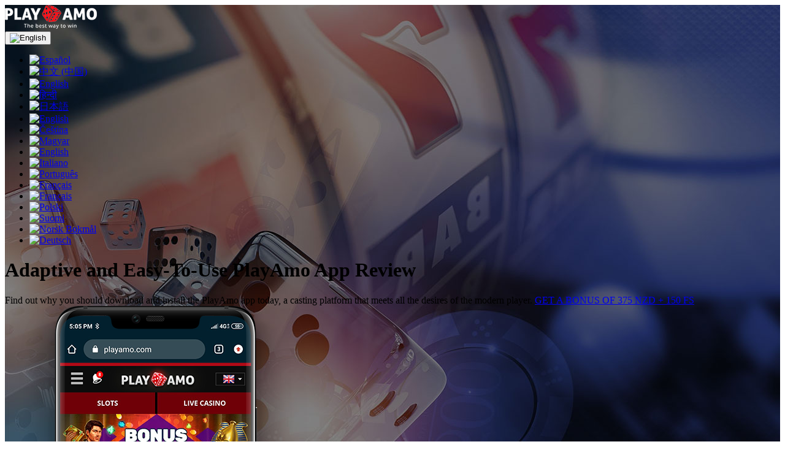

--- FILE ---
content_type: text/html; charset=UTF-8
request_url: https://playamoapp.com/nz/
body_size: 39750
content:
<!DOCTYPE html>
<html lang="en-NZ">
	<head>
		<meta charset="utf-8">
		<meta http-equiv="X-UA-Compatible" content="IE=edge">
		<meta name="viewport" content="width=device-width, initial-scale=1">
		<link rel="stylesheet" href="https://playamoapp.com/wp-content/themes/playamo/css/bootstrap.css">
		<link rel="stylesheet" href="https://playamoapp.com/wp-content/themes/playamo/css/style.css">
		<link rel="stylesheet" href="https://playamoapp.com/wp-content/themes/playamo/css/responsive.css">
		<title>PlayAmo App Review: Download and Install in New Zealand</title>
		<meta name='robots' content='max-image-preview:large' />
<link rel="alternate" href="https://playamoapp.com/es/" hreflang="es" />
<link rel="alternate" href="https://playamoapp.com/cn/" hreflang="zh" />
<link rel="alternate" href="https://playamoapp.com/ie/" hreflang="en-IE" />
<link rel="alternate" href="https://playamoapp.com/in/" hreflang="en-IN" />
<link rel="alternate" href="https://playamoapp.com/ja/" hreflang="ja" />
<link rel="alternate" href="https://playamoapp.com/nz/" hreflang="en-NZ" />
<link rel="alternate" href="https://playamoapp.com/za/" hreflang="en-ZA" />
<link rel="alternate" href="https://playamoapp.com/cs/" hreflang="cs" />
<link rel="alternate" href="https://playamoapp.com/hu/" hreflang="hu" />
<link rel="alternate" href="https://playamoapp.com/" hreflang="en" />
<link rel="alternate" href="https://playamoapp.com/it/" hreflang="it" />
<link rel="alternate" href="https://playamoapp.com/pt/" hreflang="pt" />
<link rel="alternate" href="https://playamoapp.com/fr-ca/" hreflang="fr-CA" />
<link rel="alternate" href="https://playamoapp.com/fr/" hreflang="fr-FR" />
<link rel="alternate" href="https://playamoapp.com/pl/" hreflang="pl" />
<link rel="alternate" href="https://playamoapp.com/fi/" hreflang="fi" />
<link rel="alternate" href="https://playamoapp.com/nb/" hreflang="nb" />
<link rel="alternate" href="https://playamoapp.com/de/" hreflang="de" />

	<!-- This site is optimized with the Yoast SEO Premium plugin v15.0 - https://yoast.com/wordpress/plugins/seo/ -->
	<meta name="description" content="Try the Unic Technology of Mobile Casino Gambling with the PlayAmo App ✅ Download the Application for iOS and Android in New Zealand!" />
	<meta name="robots" content="index, follow, max-snippet:-1, max-image-preview:large, max-video-preview:-1" />
	<link rel="canonical" href="https://playamoapp.com/nz/" />
	<meta property="og:locale" content="en_US" />
	<meta property="og:locale:alternate" content="es_ES" />
	<meta property="og:locale:alternate" content="zh_CN" />
	<meta property="og:locale:alternate" content="ja_JP" />
	<meta property="og:locale:alternate" content="en_US" />
	<meta property="og:locale:alternate" content="cs_CZ" />
	<meta property="og:locale:alternate" content="hu_HU" />
	<meta property="og:locale:alternate" content="it_IT" />
	<meta property="og:locale:alternate" content="pt_PT" />
	<meta property="og:locale:alternate" content="fr_CA" />
	<meta property="og:locale:alternate" content="fr_FR" />
	<meta property="og:locale:alternate" content="pl_PL" />
	<meta property="og:locale:alternate" content="fi_FI" />
	<meta property="og:locale:alternate" content="nb_NO" />
	<meta property="og:locale:alternate" content="de_DE" />
	<meta property="og:type" content="website" />
	<meta property="og:title" content="PlayAmo App Review: Download and Install in New Zealand" />
	<meta property="og:description" content="Try the Unic Technology of Mobile Casino Gambling with the PlayAmo App ✅ Download the Application for iOS and Android in New Zealand!" />
	<meta property="og:url" content="https://playamoapp.com/nz/" />
	<meta property="og:site_name" content="Playamoapp" />
	<meta property="article:modified_time" content="2022-01-18T10:27:19+00:00" />
	<meta property="og:image" content="https://playamoapp.com/wp-content/uploads/2022/01/favicon.png" />
	<meta property="og:image:width" content="32" />
	<meta property="og:image:height" content="32" />
	<meta name="twitter:card" content="summary_large_image" />
	<script type="application/ld+json" class="yoast-schema-graph">{"@context":"https://schema.org","@graph":[{"@type":"WebSite","@id":"https://playamoapp.com/nz/#website","url":"https://playamoapp.com/nz/","name":"Playamoapp","description":"Playamoapp","potentialAction":[{"@type":"SearchAction","target":"https://playamoapp.com/nz/?s={search_term_string}","query-input":"required name=search_term_string"}],"inLanguage":"en-NZ"},{"@type":"ImageObject","@id":"https://playamoapp.com/nz/#primaryimage","inLanguage":"en-NZ","url":"https://playamoapp.com/wp-content/uploads/2022/01/favicon.png","width":32,"height":32,"caption":"favicon"},{"@type":"WebPage","@id":"https://playamoapp.com/nz/#webpage","url":"https://playamoapp.com/nz/","name":"PlayAmo App Review: Download and Install in New Zealand","isPartOf":{"@id":"https://playamoapp.com/nz/#website"},"primaryImageOfPage":{"@id":"https://playamoapp.com/nz/#primaryimage"},"datePublished":"2022-01-12T09:03:07+00:00","dateModified":"2022-01-18T10:27:19+00:00","description":"Try the Unic Technology of Mobile Casino Gambling with the PlayAmo App \u2705 Download the Application for iOS and Android in New Zealand!","inLanguage":"en-NZ","potentialAction":[{"@type":"ReadAction","target":["https://playamoapp.com/nz/"]}]}]}</script>
	<!-- / Yoast SEO Premium plugin. -->


<script type="text/javascript">
/* <![CDATA[ */
window._wpemojiSettings = {"baseUrl":"https:\/\/s.w.org\/images\/core\/emoji\/14.0.0\/72x72\/","ext":".png","svgUrl":"https:\/\/s.w.org\/images\/core\/emoji\/14.0.0\/svg\/","svgExt":".svg","source":{"concatemoji":"https:\/\/playamoapp.com\/wp-includes\/js\/wp-emoji-release.min.js?ver=6.4.1"}};
/*! This file is auto-generated */
!function(i,n){var o,s,e;function c(e){try{var t={supportTests:e,timestamp:(new Date).valueOf()};sessionStorage.setItem(o,JSON.stringify(t))}catch(e){}}function p(e,t,n){e.clearRect(0,0,e.canvas.width,e.canvas.height),e.fillText(t,0,0);var t=new Uint32Array(e.getImageData(0,0,e.canvas.width,e.canvas.height).data),r=(e.clearRect(0,0,e.canvas.width,e.canvas.height),e.fillText(n,0,0),new Uint32Array(e.getImageData(0,0,e.canvas.width,e.canvas.height).data));return t.every(function(e,t){return e===r[t]})}function u(e,t,n){switch(t){case"flag":return n(e,"\ud83c\udff3\ufe0f\u200d\u26a7\ufe0f","\ud83c\udff3\ufe0f\u200b\u26a7\ufe0f")?!1:!n(e,"\ud83c\uddfa\ud83c\uddf3","\ud83c\uddfa\u200b\ud83c\uddf3")&&!n(e,"\ud83c\udff4\udb40\udc67\udb40\udc62\udb40\udc65\udb40\udc6e\udb40\udc67\udb40\udc7f","\ud83c\udff4\u200b\udb40\udc67\u200b\udb40\udc62\u200b\udb40\udc65\u200b\udb40\udc6e\u200b\udb40\udc67\u200b\udb40\udc7f");case"emoji":return!n(e,"\ud83e\udef1\ud83c\udffb\u200d\ud83e\udef2\ud83c\udfff","\ud83e\udef1\ud83c\udffb\u200b\ud83e\udef2\ud83c\udfff")}return!1}function f(e,t,n){var r="undefined"!=typeof WorkerGlobalScope&&self instanceof WorkerGlobalScope?new OffscreenCanvas(300,150):i.createElement("canvas"),a=r.getContext("2d",{willReadFrequently:!0}),o=(a.textBaseline="top",a.font="600 32px Arial",{});return e.forEach(function(e){o[e]=t(a,e,n)}),o}function t(e){var t=i.createElement("script");t.src=e,t.defer=!0,i.head.appendChild(t)}"undefined"!=typeof Promise&&(o="wpEmojiSettingsSupports",s=["flag","emoji"],n.supports={everything:!0,everythingExceptFlag:!0},e=new Promise(function(e){i.addEventListener("DOMContentLoaded",e,{once:!0})}),new Promise(function(t){var n=function(){try{var e=JSON.parse(sessionStorage.getItem(o));if("object"==typeof e&&"number"==typeof e.timestamp&&(new Date).valueOf()<e.timestamp+604800&&"object"==typeof e.supportTests)return e.supportTests}catch(e){}return null}();if(!n){if("undefined"!=typeof Worker&&"undefined"!=typeof OffscreenCanvas&&"undefined"!=typeof URL&&URL.createObjectURL&&"undefined"!=typeof Blob)try{var e="postMessage("+f.toString()+"("+[JSON.stringify(s),u.toString(),p.toString()].join(",")+"));",r=new Blob([e],{type:"text/javascript"}),a=new Worker(URL.createObjectURL(r),{name:"wpTestEmojiSupports"});return void(a.onmessage=function(e){c(n=e.data),a.terminate(),t(n)})}catch(e){}c(n=f(s,u,p))}t(n)}).then(function(e){for(var t in e)n.supports[t]=e[t],n.supports.everything=n.supports.everything&&n.supports[t],"flag"!==t&&(n.supports.everythingExceptFlag=n.supports.everythingExceptFlag&&n.supports[t]);n.supports.everythingExceptFlag=n.supports.everythingExceptFlag&&!n.supports.flag,n.DOMReady=!1,n.readyCallback=function(){n.DOMReady=!0}}).then(function(){return e}).then(function(){var e;n.supports.everything||(n.readyCallback(),(e=n.source||{}).concatemoji?t(e.concatemoji):e.wpemoji&&e.twemoji&&(t(e.twemoji),t(e.wpemoji)))}))}((window,document),window._wpemojiSettings);
/* ]]> */
</script>
<style id='wp-emoji-styles-inline-css' type='text/css'>

	img.wp-smiley, img.emoji {
		display: inline !important;
		border: none !important;
		box-shadow: none !important;
		height: 1em !important;
		width: 1em !important;
		margin: 0 0.07em !important;
		vertical-align: -0.1em !important;
		background: none !important;
		padding: 0 !important;
	}
</style>
<link rel='stylesheet' id='wp-block-library-css' href='https://playamoapp.com/wp-includes/css/dist/block-library/style.min.css?ver=6.4.1' type='text/css' media='all' />
<style id='classic-theme-styles-inline-css' type='text/css'>
/*! This file is auto-generated */
.wp-block-button__link{color:#fff;background-color:#32373c;border-radius:9999px;box-shadow:none;text-decoration:none;padding:calc(.667em + 2px) calc(1.333em + 2px);font-size:1.125em}.wp-block-file__button{background:#32373c;color:#fff;text-decoration:none}
</style>
<style id='global-styles-inline-css' type='text/css'>
body{--wp--preset--color--black: #000000;--wp--preset--color--cyan-bluish-gray: #abb8c3;--wp--preset--color--white: #ffffff;--wp--preset--color--pale-pink: #f78da7;--wp--preset--color--vivid-red: #cf2e2e;--wp--preset--color--luminous-vivid-orange: #ff6900;--wp--preset--color--luminous-vivid-amber: #fcb900;--wp--preset--color--light-green-cyan: #7bdcb5;--wp--preset--color--vivid-green-cyan: #00d084;--wp--preset--color--pale-cyan-blue: #8ed1fc;--wp--preset--color--vivid-cyan-blue: #0693e3;--wp--preset--color--vivid-purple: #9b51e0;--wp--preset--gradient--vivid-cyan-blue-to-vivid-purple: linear-gradient(135deg,rgba(6,147,227,1) 0%,rgb(155,81,224) 100%);--wp--preset--gradient--light-green-cyan-to-vivid-green-cyan: linear-gradient(135deg,rgb(122,220,180) 0%,rgb(0,208,130) 100%);--wp--preset--gradient--luminous-vivid-amber-to-luminous-vivid-orange: linear-gradient(135deg,rgba(252,185,0,1) 0%,rgba(255,105,0,1) 100%);--wp--preset--gradient--luminous-vivid-orange-to-vivid-red: linear-gradient(135deg,rgba(255,105,0,1) 0%,rgb(207,46,46) 100%);--wp--preset--gradient--very-light-gray-to-cyan-bluish-gray: linear-gradient(135deg,rgb(238,238,238) 0%,rgb(169,184,195) 100%);--wp--preset--gradient--cool-to-warm-spectrum: linear-gradient(135deg,rgb(74,234,220) 0%,rgb(151,120,209) 20%,rgb(207,42,186) 40%,rgb(238,44,130) 60%,rgb(251,105,98) 80%,rgb(254,248,76) 100%);--wp--preset--gradient--blush-light-purple: linear-gradient(135deg,rgb(255,206,236) 0%,rgb(152,150,240) 100%);--wp--preset--gradient--blush-bordeaux: linear-gradient(135deg,rgb(254,205,165) 0%,rgb(254,45,45) 50%,rgb(107,0,62) 100%);--wp--preset--gradient--luminous-dusk: linear-gradient(135deg,rgb(255,203,112) 0%,rgb(199,81,192) 50%,rgb(65,88,208) 100%);--wp--preset--gradient--pale-ocean: linear-gradient(135deg,rgb(255,245,203) 0%,rgb(182,227,212) 50%,rgb(51,167,181) 100%);--wp--preset--gradient--electric-grass: linear-gradient(135deg,rgb(202,248,128) 0%,rgb(113,206,126) 100%);--wp--preset--gradient--midnight: linear-gradient(135deg,rgb(2,3,129) 0%,rgb(40,116,252) 100%);--wp--preset--font-size--small: 13px;--wp--preset--font-size--medium: 20px;--wp--preset--font-size--large: 36px;--wp--preset--font-size--x-large: 42px;--wp--preset--spacing--20: 0.44rem;--wp--preset--spacing--30: 0.67rem;--wp--preset--spacing--40: 1rem;--wp--preset--spacing--50: 1.5rem;--wp--preset--spacing--60: 2.25rem;--wp--preset--spacing--70: 3.38rem;--wp--preset--spacing--80: 5.06rem;--wp--preset--shadow--natural: 6px 6px 9px rgba(0, 0, 0, 0.2);--wp--preset--shadow--deep: 12px 12px 50px rgba(0, 0, 0, 0.4);--wp--preset--shadow--sharp: 6px 6px 0px rgba(0, 0, 0, 0.2);--wp--preset--shadow--outlined: 6px 6px 0px -3px rgba(255, 255, 255, 1), 6px 6px rgba(0, 0, 0, 1);--wp--preset--shadow--crisp: 6px 6px 0px rgba(0, 0, 0, 1);}:where(.is-layout-flex){gap: 0.5em;}:where(.is-layout-grid){gap: 0.5em;}body .is-layout-flow > .alignleft{float: left;margin-inline-start: 0;margin-inline-end: 2em;}body .is-layout-flow > .alignright{float: right;margin-inline-start: 2em;margin-inline-end: 0;}body .is-layout-flow > .aligncenter{margin-left: auto !important;margin-right: auto !important;}body .is-layout-constrained > .alignleft{float: left;margin-inline-start: 0;margin-inline-end: 2em;}body .is-layout-constrained > .alignright{float: right;margin-inline-start: 2em;margin-inline-end: 0;}body .is-layout-constrained > .aligncenter{margin-left: auto !important;margin-right: auto !important;}body .is-layout-constrained > :where(:not(.alignleft):not(.alignright):not(.alignfull)){max-width: var(--wp--style--global--content-size);margin-left: auto !important;margin-right: auto !important;}body .is-layout-constrained > .alignwide{max-width: var(--wp--style--global--wide-size);}body .is-layout-flex{display: flex;}body .is-layout-flex{flex-wrap: wrap;align-items: center;}body .is-layout-flex > *{margin: 0;}body .is-layout-grid{display: grid;}body .is-layout-grid > *{margin: 0;}:where(.wp-block-columns.is-layout-flex){gap: 2em;}:where(.wp-block-columns.is-layout-grid){gap: 2em;}:where(.wp-block-post-template.is-layout-flex){gap: 1.25em;}:where(.wp-block-post-template.is-layout-grid){gap: 1.25em;}.has-black-color{color: var(--wp--preset--color--black) !important;}.has-cyan-bluish-gray-color{color: var(--wp--preset--color--cyan-bluish-gray) !important;}.has-white-color{color: var(--wp--preset--color--white) !important;}.has-pale-pink-color{color: var(--wp--preset--color--pale-pink) !important;}.has-vivid-red-color{color: var(--wp--preset--color--vivid-red) !important;}.has-luminous-vivid-orange-color{color: var(--wp--preset--color--luminous-vivid-orange) !important;}.has-luminous-vivid-amber-color{color: var(--wp--preset--color--luminous-vivid-amber) !important;}.has-light-green-cyan-color{color: var(--wp--preset--color--light-green-cyan) !important;}.has-vivid-green-cyan-color{color: var(--wp--preset--color--vivid-green-cyan) !important;}.has-pale-cyan-blue-color{color: var(--wp--preset--color--pale-cyan-blue) !important;}.has-vivid-cyan-blue-color{color: var(--wp--preset--color--vivid-cyan-blue) !important;}.has-vivid-purple-color{color: var(--wp--preset--color--vivid-purple) !important;}.has-black-background-color{background-color: var(--wp--preset--color--black) !important;}.has-cyan-bluish-gray-background-color{background-color: var(--wp--preset--color--cyan-bluish-gray) !important;}.has-white-background-color{background-color: var(--wp--preset--color--white) !important;}.has-pale-pink-background-color{background-color: var(--wp--preset--color--pale-pink) !important;}.has-vivid-red-background-color{background-color: var(--wp--preset--color--vivid-red) !important;}.has-luminous-vivid-orange-background-color{background-color: var(--wp--preset--color--luminous-vivid-orange) !important;}.has-luminous-vivid-amber-background-color{background-color: var(--wp--preset--color--luminous-vivid-amber) !important;}.has-light-green-cyan-background-color{background-color: var(--wp--preset--color--light-green-cyan) !important;}.has-vivid-green-cyan-background-color{background-color: var(--wp--preset--color--vivid-green-cyan) !important;}.has-pale-cyan-blue-background-color{background-color: var(--wp--preset--color--pale-cyan-blue) !important;}.has-vivid-cyan-blue-background-color{background-color: var(--wp--preset--color--vivid-cyan-blue) !important;}.has-vivid-purple-background-color{background-color: var(--wp--preset--color--vivid-purple) !important;}.has-black-border-color{border-color: var(--wp--preset--color--black) !important;}.has-cyan-bluish-gray-border-color{border-color: var(--wp--preset--color--cyan-bluish-gray) !important;}.has-white-border-color{border-color: var(--wp--preset--color--white) !important;}.has-pale-pink-border-color{border-color: var(--wp--preset--color--pale-pink) !important;}.has-vivid-red-border-color{border-color: var(--wp--preset--color--vivid-red) !important;}.has-luminous-vivid-orange-border-color{border-color: var(--wp--preset--color--luminous-vivid-orange) !important;}.has-luminous-vivid-amber-border-color{border-color: var(--wp--preset--color--luminous-vivid-amber) !important;}.has-light-green-cyan-border-color{border-color: var(--wp--preset--color--light-green-cyan) !important;}.has-vivid-green-cyan-border-color{border-color: var(--wp--preset--color--vivid-green-cyan) !important;}.has-pale-cyan-blue-border-color{border-color: var(--wp--preset--color--pale-cyan-blue) !important;}.has-vivid-cyan-blue-border-color{border-color: var(--wp--preset--color--vivid-cyan-blue) !important;}.has-vivid-purple-border-color{border-color: var(--wp--preset--color--vivid-purple) !important;}.has-vivid-cyan-blue-to-vivid-purple-gradient-background{background: var(--wp--preset--gradient--vivid-cyan-blue-to-vivid-purple) !important;}.has-light-green-cyan-to-vivid-green-cyan-gradient-background{background: var(--wp--preset--gradient--light-green-cyan-to-vivid-green-cyan) !important;}.has-luminous-vivid-amber-to-luminous-vivid-orange-gradient-background{background: var(--wp--preset--gradient--luminous-vivid-amber-to-luminous-vivid-orange) !important;}.has-luminous-vivid-orange-to-vivid-red-gradient-background{background: var(--wp--preset--gradient--luminous-vivid-orange-to-vivid-red) !important;}.has-very-light-gray-to-cyan-bluish-gray-gradient-background{background: var(--wp--preset--gradient--very-light-gray-to-cyan-bluish-gray) !important;}.has-cool-to-warm-spectrum-gradient-background{background: var(--wp--preset--gradient--cool-to-warm-spectrum) !important;}.has-blush-light-purple-gradient-background{background: var(--wp--preset--gradient--blush-light-purple) !important;}.has-blush-bordeaux-gradient-background{background: var(--wp--preset--gradient--blush-bordeaux) !important;}.has-luminous-dusk-gradient-background{background: var(--wp--preset--gradient--luminous-dusk) !important;}.has-pale-ocean-gradient-background{background: var(--wp--preset--gradient--pale-ocean) !important;}.has-electric-grass-gradient-background{background: var(--wp--preset--gradient--electric-grass) !important;}.has-midnight-gradient-background{background: var(--wp--preset--gradient--midnight) !important;}.has-small-font-size{font-size: var(--wp--preset--font-size--small) !important;}.has-medium-font-size{font-size: var(--wp--preset--font-size--medium) !important;}.has-large-font-size{font-size: var(--wp--preset--font-size--large) !important;}.has-x-large-font-size{font-size: var(--wp--preset--font-size--x-large) !important;}
.wp-block-navigation a:where(:not(.wp-element-button)){color: inherit;}
:where(.wp-block-post-template.is-layout-flex){gap: 1.25em;}:where(.wp-block-post-template.is-layout-grid){gap: 1.25em;}
:where(.wp-block-columns.is-layout-flex){gap: 2em;}:where(.wp-block-columns.is-layout-grid){gap: 2em;}
.wp-block-pullquote{font-size: 1.5em;line-height: 1.6;}
</style>
<link rel="https://api.w.org/" href="https://playamoapp.com/wp-json/" /><link rel="alternate" type="application/json" href="https://playamoapp.com/wp-json/wp/v2/pages/1422" /><link rel="EditURI" type="application/rsd+xml" title="RSD" href="https://playamoapp.com/xmlrpc.php?rsd" />
<meta name="generator" content="WordPress 6.4.1" />
<link rel='shortlink' href='https://playamoapp.com/' />
<link rel="alternate" type="application/json+oembed" href="https://playamoapp.com/wp-json/oembed/1.0/embed?url=https%3A%2F%2Fplayamoapp.com%2Fnz%2F" />
<link rel="alternate" type="text/xml+oembed" href="https://playamoapp.com/wp-json/oembed/1.0/embed?url=https%3A%2F%2Fplayamoapp.com%2Fnz%2F&#038;format=xml" />
<link rel="icon" href="https://playamoapp.com/wp-content/uploads/2022/01/favicon.png" sizes="32x32" />
<link rel="icon" href="https://playamoapp.com/wp-content/uploads/2022/01/favicon.png" sizes="192x192" />
<link rel="apple-touch-icon" href="https://playamoapp.com/wp-content/uploads/2022/01/favicon.png" />
<meta name="msapplication-TileImage" content="https://playamoapp.com/wp-content/uploads/2022/01/favicon.png" />
	</head>
	<body>
		<style>
	.header {
		background-image: url(https://playamoapp.com/wp-content/uploads/2022/01/bg-header.jpg);
	}
	</style>
		<div class="wrapper">
			<header class="header position-relative">
				<div class="container-fluid h-100 d-flex flex-wrap orient-vertical">
					<a href="https://playamoapp.com/nz/" class="header__logotip position-absolute">
						<img src="https://playamoapp.com/wp-content/uploads/2022/01/logo.png" alt="PlayAmo" title="PlayAmo">
					</a><!-- /.header__logotip -->
					<div class="header__lang position-absolute">
																																					<button class="header__lang-button">
								<img src="https://playamoapp.com/wp-content/plugins/polylang-pro/vendor/wpsyntex/polylang/flags/nz.png" title="English" alt="English">
							</button>
												<ul>
													<li>
								<a href="https://playamoapp.com/es/">
									<img src="https://playamoapp.com/wp-content/plugins/polylang-pro/vendor/wpsyntex/polylang/flags/es.png" title="Español" alt="Español">
								</a>
													<li>
								<a href="https://playamoapp.com/cn/">
									<img src="https://playamoapp.com/wp-content/plugins/polylang-pro/vendor/wpsyntex/polylang/flags/cn.png" title="中文 (中国)" alt="中文 (中国)">
								</a>
													<li>
								<a href="https://playamoapp.com/ie/">
									<img src="https://playamoapp.com/wp-content/plugins/polylang-pro/vendor/wpsyntex/polylang/flags/us.png" title="English" alt="English">
								</a>
													<li>
								<a href="https://playamoapp.com/in/">
									<img src="https://playamoapp.com/wp-content/plugins/polylang-pro/vendor/wpsyntex/polylang/flags/in.png" title="हिन्दी" alt="हिन्दी">
								</a>
													<li>
								<a href="https://playamoapp.com/ja/">
									<img src="https://playamoapp.com/wp-content/plugins/polylang-pro/vendor/wpsyntex/polylang/flags/jp.png" title="日本語" alt="日本語">
								</a>
													<li>
								<a href="https://playamoapp.com/za/">
									<img src="https://playamoapp.com/wp-content/plugins/polylang-pro/vendor/wpsyntex/polylang/flags/za.png" title="English" alt="English">
								</a>
													<li>
								<a href="https://playamoapp.com/cs/">
									<img src="https://playamoapp.com/wp-content/plugins/polylang-pro/vendor/wpsyntex/polylang/flags/cz.png" title="Čeština" alt="Čeština">
								</a>
													<li>
								<a href="https://playamoapp.com/hu/">
									<img src="https://playamoapp.com/wp-content/plugins/polylang-pro/vendor/wpsyntex/polylang/flags/hu.png" title="Magyar" alt="Magyar">
								</a>
													<li>
								<a href="https://playamoapp.com/">
									<img src="https://playamoapp.com/wp-content/plugins/polylang-pro/vendor/wpsyntex/polylang/flags/gb.png" title="English" alt="English">
								</a>
													<li>
								<a href="https://playamoapp.com/it/">
									<img src="https://playamoapp.com/wp-content/plugins/polylang-pro/vendor/wpsyntex/polylang/flags/it.png" title="Italiano" alt="Italiano">
								</a>
													<li>
								<a href="https://playamoapp.com/pt/">
									<img src="https://playamoapp.com/wp-content/plugins/polylang-pro/vendor/wpsyntex/polylang/flags/pt.png" title="Português" alt="Português">
								</a>
													<li>
								<a href="https://playamoapp.com/fr-ca/">
									<img src="https://playamoapp.com/wp-content/plugins/polylang-pro/vendor/wpsyntex/polylang/flags/quebec.png" title="Français" alt="Français">
								</a>
													<li>
								<a href="https://playamoapp.com/fr/">
									<img src="https://playamoapp.com/wp-content/plugins/polylang-pro/vendor/wpsyntex/polylang/flags/fr.png" title="Français" alt="Français">
								</a>
													<li>
								<a href="https://playamoapp.com/pl/">
									<img src="https://playamoapp.com/wp-content/plugins/polylang-pro/vendor/wpsyntex/polylang/flags/pl.png" title="Polski" alt="Polski">
								</a>
													<li>
								<a href="https://playamoapp.com/fi/">
									<img src="https://playamoapp.com/wp-content/plugins/polylang-pro/vendor/wpsyntex/polylang/flags/fi.png" title="Suomi" alt="Suomi">
								</a>
													<li>
								<a href="https://playamoapp.com/nb/">
									<img src="https://playamoapp.com/wp-content/plugins/polylang-pro/vendor/wpsyntex/polylang/flags/no.png" title="Norsk Bokmål" alt="Norsk Bokmål">
								</a>
													<li>
								<a href="https://playamoapp.com/de/">
									<img src="https://playamoapp.com/wp-content/plugins/polylang-pro/vendor/wpsyntex/polylang/flags/de.png" title="Deutsch" alt="Deutsch">
								</a>
												</ul>
					</div>
					<div class="header__content position-relative">
						<div class="row h-100 orient-vertical">
							<div class="col-md-6 col-12">
								<h1 class="header__content-title">Adaptive and Easy-To-Use PlayAmo App Review</h1>
								<span class="header__content-description d-block">Find out why you should download and install the PlayAmo app today, a casting platform that meets all the desires of the modern player.</span>
								<a href="https://media.playamopartners.com/redirect.aspx?pid=78247&bid=1988&lpid=6" class="button main-item__button" rel="nofollow" target="_blank"><span>GET A BONUS OF 375 NZD + 150 FS</span></a>
							</div><!-- /.col-sm-6-->
													<div class="col-sm-6 orient-vertical justify-content-center d-md-flex d-none">
								<img src="https://playamoapp.com/wp-content/uploads/2022/01/smart.png" alt="PlayAmo App" title="PlayAmo App" class="position-relative header__content-smart">
							</div><!-- /.col-sm-6-->
												</div><!-- /.row-->
					</div><!-- /.header__content -->
				</div><!-- /.container-fluid -->
			</header>
<section class="white-container">
	<div class="container-fluid position-relative">
		<h2 class="title section__title">A Few Words About PlayAmo Casino</h2>
		<div class="about position-relative">
			<div class="row">
				<div class="col-md-6">
					<img src="https://playamoapp.com/wp-content/uploads/2022/01/about.jpg" alt="PlayAmo" title="PlayAmo" class="about__img w-100">
					<p class="about__description">PlayAmo Casino is an online casino where players can enjoy their favorite games in a convenient place and at a convenient time. Despite the fact that the institution was established in 2016, it has already managed to gain respect in the gambling world, as well as the love of players from all over the world. It was created by players for players to enjoy the best games on the market, the most generous bonuses on the network, and the best customer support that exists.
</p>
				</div><!-- /.col-md-6-->
				<div class="col-md-6">
					<h3 class="about__title">The Undoubted Advantages of PlayAmo Casino</h3>
					<ul class="about__list row w-100">
											<li class="col-sm-6">Amazing bonus system that gives you more chances to be a true winner</li>
											<li class="col-sm-6">Full compliance with regulatory requirements, guaranteeing security, honesty, and transparency</li>
											<li class="col-sm-6">The round-the-clock customer support service will help you solve all your questions quickly</li>
											<li class="col-sm-6">The trustworthy reputation of the institution, which helped us to become one of the most favorite online casinos among players</li>
											<li class="col-sm-6">Lightning-fast withdrawals will allow you to get your winnings as quickly as possible</li>
										</ul>
				</div><!-- /.col-md-6-->
			</div><!-- /.row-->
		</div><!-- /.about -->
	</div><!-- /.container-fluid -->
</section><!-- /.white-container -->
<section class="purple-container">
	<div class="container-fluid position-relative">
		<h2 class="title section__title purple-container__title">PlayAmo Casino App: Convenient Way To Play Games</h2>
		<div class="official-app position-relative">
					<p class="official-app__description">If you are thinking about installing the app on your device, you should definitely give our app a chance. Its functionality will delight players with its intuitive clarity and ease of navigation. In addition, in a matter of seconds, players can find a rich library of various games, all available bonuses and promo codes for them, as well as read information about tournaments and betting rules. The PlayAmo app is quick and easy to install, and it has all the features you're used to seeing on our website.
</p>
					<p class="official-app__description">The PlayAmo mobile app is available for players with mobile devices on various platforms, including iOS and Android. And if you don't want to download the app to your mobile device, you can install it on your computer, because it is based on Chrome, which means that it is available on all operating systems that support the Google Chrome browser.
</p>
				</div><!-- /.official-app -->
	</div><!-- /.container-fluid -->
</section><!-- /.purple-container -->
<section class="white-container">
	<div class="container-fluid position-relative">
		<h2 class="title section__title">A Clear Guide to Installing the PlayAmo App for iOS and Android</h2>
		<div class="install-playamo position-relative">
			<div class="row">
				<div class="col-md-6">
					<p class="install-playamo__description">In order to get the PlayAmo app on your mobile device, you need to follow these steps:</p>
					<ul class="list-row">
											<li><span>01</span>Open your phone's browser</li>
											<li><span>02</span>Go to the website www.playamo.com in</li>
											<li><span>03</span>Find the "Information" section, which is located at the very top of the screen, to the right of "Promotions" and "Tournaments". A note will appear informing you about the PlayAmo app.</li>
											<li><span>04</span>Click on the green "INSTALL PWA" button. After that, the application will start downloading and you will be able to install it.</li>
											<li><span>05</span>Now your favorite games are within walking distance, just grab them and play.</li>
										</ul>
				</div><!-- /.col-md-6-->
				<div class="col-md-6">
					<div id="carousel_1" class="carousel slide carousel-fade position-relative" data-ride="carousel">
						<div class="carousel-inner">
													<div class="carousel-item active text-center">
								<img src="https://playamoapp.com/wp-content/uploads/2022/01/carousel_11.png" alt="PlayAmo Mobile App" title="PlayAmo Mobile App">
							</div>
													<div class="carousel-item text-center">
								<img src="https://playamoapp.com/wp-content/uploads/2022/01/carousel_12.png" alt="PlayAmo Mobile App" title="PlayAmo Mobile App">
							</div>
													<div class="carousel-item text-center">
								<img src="https://playamoapp.com/wp-content/uploads/2022/01/carousel_13.png" alt="PlayAmo Mobile App" title="PlayAmo Mobile App">
							</div>
												</div>
						<a class="carousel-control-prev" href="#carousel_1" role="button" data-slide="prev">
							<span class="carousel-control-prev-icon" aria-hidden="true"></span>
						</a>
						<a class="carousel-control-next" href="#carousel_1" role="button" data-slide="next">
							<span class="carousel-control-next-icon" aria-hidden="true"></span>
						</a>
						<ul class="carousel-indicators">
													<li data-target="#carousel_1" data-slide-to="0" class="active img-circle"></li>
													<li data-target="#carousel_1" data-slide-to="1" class="img-circle"></li>
													<li data-target="#carousel_1" data-slide-to="2" class="img-circle"></li>
												</ul>
					</div>
				</div><!-- /.col-md-6-->
			</div><!-- /.row-->
		</div><!-- /.install-playamo -->
	</div><!-- /.container-fluid -->
</section><!-- /.white-container -->
<section class="purple-container">
	<div class="container-fluid position-relative">
		<h2 class="title section__title">5 Simple Steps to Install the PlayAmo App (Google Chrome) </h2>
		<div class="install-playamo position-relative">
			<div class="row">
				<div class="col-md-6">
					<p class="install-playamo__description purple-container__description">Follow these simple steps to install the PlayAmo Casino app on your desktop:</p>
					<ul class="list-row purple-container__list-row">
											<li><span>01</span>Open the Google Chrome browser. If you don't have it, you need to install it by downloading it through your work browser. To do this, you need to follow the link www.google.com chrome and click "Download Chrome. He will download the application and install it on your computer.</li>
											<li><span>02</span>Now that you definitely have it, you need to open it and go to www.playamo.com.</li>
											<li><span>03</span>On the right side of the Chrome address bar, find the "+" button and click on it.</li>
											<li><span>04</span>The "Install Application" dialog box opens, in which you need to click on the "Install" button.</li>
											<li><span>05</span>The app will be installed and the Chrome app will be called.</li>
										</ul>
				</div><!-- /.col-md-6-->
				<div class="col-md-6">
					<div id="carousel_2" class="carousel slide carousel-fade position-relative" data-ride="carousel">
						<div class="carousel-inner">
													<div class="carousel-item active text-center">
								<img src="https://playamoapp.com/wp-content/uploads/2022/01/carousel_21.png" alt="PlayAmo Desktop version" title="PlayAmo Desktop version">
							</div>
													<div class="carousel-item text-center">
								<img src="https://playamoapp.com/wp-content/uploads/2022/01/carousel_22.png" alt="PlayAmo Desktop version" title="PlayAmo Desktop version">
							</div>
													<div class="carousel-item text-center">
								<img src="https://playamoapp.com/wp-content/uploads/2022/01/carousel_23.png" alt="PlayAmo Desktop version" title="PlayAmo Desktop version">
							</div>
												</div>
						<div class="carousel__control d-flex justify-content-sm-around justify-content-between">
							<a class="carousel-control-prev" href="#carousel_2" role="button" data-slide="prev">
								<span class="carousel-control-prev-icon" aria-hidden="true"></span>
							</a>
							<ul class="carousel-indicators">
															<li data-target="#carousel_2" data-slide-to="0" class="active img-circle"></li>
															<li data-target="#carousel_2" data-slide-to="1" class="img-circle"></li>
															<li data-target="#carousel_2" data-slide-to="2" class="img-circle"></li>
														</ul>
							<a class="carousel-control-next" href="#carousel_2" role="button" data-slide="next">
								<span class="carousel-control-next-icon" aria-hidden="true"></span>
							</a>
						</div>
					</div>
				</div><!-- /.col-md-6-->
			</div><!-- /.row-->
		</div><!-- /.install-playamo -->
	</div><!-- /.container-fluid -->
</section><!-- /.purple-container -->
<section class="white-container">
	<div class="container-fluid">
		<h2 class="title section__title">Question About the PlayAmo App</h2>
		<div class="faq position-relative">
			<ul class="faq__list" itemscope itemtype="http://schema.org/FAQPage">
							<li itemprop="mainEntity" itemscope itemtype="http://schema.org/Question">
					<span class="faq__question" itemprop="name">Is the PlayAmo Casino mobile app available for download?
</span>
					<p class="faq__answer" itemscope itemprop="acceptedAnswer" itemtype="http://schema.org/Answer"><span itemprop="text">Yes, you can download both our mobile app for iOS and Android, and the desktop app for Google Chrome. To download it, just follow the instructions at the top of this page.
</span></p>
				</li>
							<li itemprop="mainEntity" itemscope itemtype="http://schema.org/Question">
					<span class="faq__question" itemprop="name">How do I download the PlayAmo app?
</span>
					<p class="faq__answer" itemscope itemprop="acceptedAnswer" itemtype="http://schema.org/Answer"><span itemprop="text">You can download the casino app by following the instructions at the top of this page.
</span></p>
				</li>
							<li itemprop="mainEntity" itemscope itemtype="http://schema.org/Question">
					<span class="faq__question" itemprop="name">Does the application provide for the possibility of new registration?
</span>
					<p class="faq__answer" itemscope itemprop="acceptedAnswer" itemtype="http://schema.org/Answer"><span itemprop="text">Yes, the application is an exact copy of the official website and therefore offers all the same functions. You will be able not only to register but also to play games, receive bonuses and withdraw your funds.
</span></p>
				</li>
							<li itemprop="mainEntity" itemscope itemtype="http://schema.org/Question">
					<span class="faq__question" itemprop="name">Is the PlayAmo app safe?
</span>
					<p class="faq__answer" itemscope itemprop="acceptedAnswer" itemtype="http://schema.org/Answer"><span itemprop="text">Since we are a licensed, certified, and regulated online gambling establishment that complies with all relevant laws, we can say with confidence that our PlayAmo mobile platform is recognized as safe and reliable. In addition to regulation, we also use 128-bit SSL encryption technology, which guarantees the security of our players' data.
</span></p>
				</li>
							<li itemprop="mainEntity" itemscope itemtype="http://schema.org/Question">
					<span class="faq__question" itemprop="name">How long does it take to withdraw funds from the PlayAmo Casino app?
</span>
					<p class="faq__answer" itemscope itemprop="acceptedAnswer" itemtype="http://schema.org/Answer"><span itemprop="text">The withdrawal time depends on the selected withdrawal method. When using most online payments, e-wallets, and cryptocurrencies, funds are withdrawn instantly. Withdrawal of funds to debit/credit cards and bank accounts takes from one to three banking days. For more information, we advise you to see the "Payments" section on our website.
</span></p>
				</li>
						</ul>
		</div><!-- /.faq -->
	</div><!-- /.container-fluid -->
</section><!-- /.white-container -->
<footer class="footer">
	<div class="container-fluid h-100">
		<div class="footer__content w-100 h-100 d-md-flex d-block orient-vertical justify-content-between">
			<img src="https://playamoapp.com/wp-content/uploads/2022/01/logo-footer.png" alt="PlayAmo App" title="PlayAmo App">
			<img src="https://playamoapp.com/wp-content/uploads/2022/01/problem.png" alt="Gambling Support" title="Gambling Support">
			<div class="footer__copyright">Copyright © Playamo, 2026 <img src="https://playamoapp.com/wp-content/uploads/2022/01/plus18.png" alt="18+" title="18+"></div>
		</div><!-- /.footer__content -->
	</div><!-- /.container-fluid -->
</footer>
</div><!-- /.wrapper -->
<!-- JavaScript
================================================== -->
<!--[if lt IE 9]>
<script src="https://oss.maxcdn.com/html5shiv/3.7.2/html5shiv.min.js"></script>
<script src="https://oss.maxcdn.com/respond/1.4.2/respond.min.js"></script>
<![endif]-->
<script src="https://playamoapp.com/wp-content/themes/playamo/js/load.js"></script>
<script src="https://playamoapp.com/wp-content/themes/playamo/js/jquery-3.6.0.min.js"></script>
<script src="https://playamoapp.com/wp-content/themes/playamo/js/script.js"></script>
</body>
</html>
